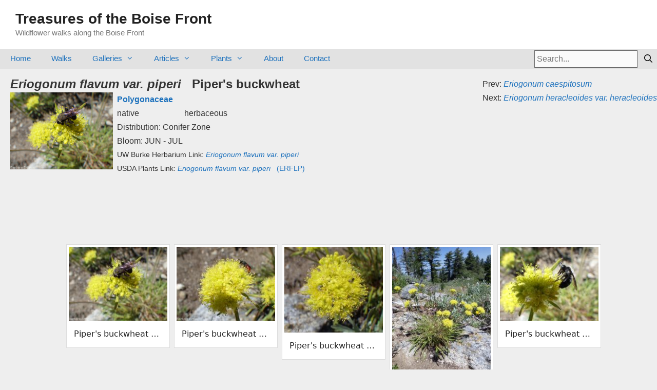

--- FILE ---
content_type: text/html; charset=utf-8
request_url: https://www.google.com/recaptcha/api2/anchor?ar=1&k=6LfZX7QZAAAAAAFSjT4XE-rJX1B3jXoF-_r7Axbi&co=aHR0cHM6Ly9ib2lzZWZyb250bmF0dXJlLmNvbTo0NDM.&hl=en&v=PoyoqOPhxBO7pBk68S4YbpHZ&size=invisible&anchor-ms=20000&execute-ms=30000&cb=fg28v84pci40
body_size: 49161
content:
<!DOCTYPE HTML><html dir="ltr" lang="en"><head><meta http-equiv="Content-Type" content="text/html; charset=UTF-8">
<meta http-equiv="X-UA-Compatible" content="IE=edge">
<title>reCAPTCHA</title>
<style type="text/css">
/* cyrillic-ext */
@font-face {
  font-family: 'Roboto';
  font-style: normal;
  font-weight: 400;
  font-stretch: 100%;
  src: url(//fonts.gstatic.com/s/roboto/v48/KFO7CnqEu92Fr1ME7kSn66aGLdTylUAMa3GUBHMdazTgWw.woff2) format('woff2');
  unicode-range: U+0460-052F, U+1C80-1C8A, U+20B4, U+2DE0-2DFF, U+A640-A69F, U+FE2E-FE2F;
}
/* cyrillic */
@font-face {
  font-family: 'Roboto';
  font-style: normal;
  font-weight: 400;
  font-stretch: 100%;
  src: url(//fonts.gstatic.com/s/roboto/v48/KFO7CnqEu92Fr1ME7kSn66aGLdTylUAMa3iUBHMdazTgWw.woff2) format('woff2');
  unicode-range: U+0301, U+0400-045F, U+0490-0491, U+04B0-04B1, U+2116;
}
/* greek-ext */
@font-face {
  font-family: 'Roboto';
  font-style: normal;
  font-weight: 400;
  font-stretch: 100%;
  src: url(//fonts.gstatic.com/s/roboto/v48/KFO7CnqEu92Fr1ME7kSn66aGLdTylUAMa3CUBHMdazTgWw.woff2) format('woff2');
  unicode-range: U+1F00-1FFF;
}
/* greek */
@font-face {
  font-family: 'Roboto';
  font-style: normal;
  font-weight: 400;
  font-stretch: 100%;
  src: url(//fonts.gstatic.com/s/roboto/v48/KFO7CnqEu92Fr1ME7kSn66aGLdTylUAMa3-UBHMdazTgWw.woff2) format('woff2');
  unicode-range: U+0370-0377, U+037A-037F, U+0384-038A, U+038C, U+038E-03A1, U+03A3-03FF;
}
/* math */
@font-face {
  font-family: 'Roboto';
  font-style: normal;
  font-weight: 400;
  font-stretch: 100%;
  src: url(//fonts.gstatic.com/s/roboto/v48/KFO7CnqEu92Fr1ME7kSn66aGLdTylUAMawCUBHMdazTgWw.woff2) format('woff2');
  unicode-range: U+0302-0303, U+0305, U+0307-0308, U+0310, U+0312, U+0315, U+031A, U+0326-0327, U+032C, U+032F-0330, U+0332-0333, U+0338, U+033A, U+0346, U+034D, U+0391-03A1, U+03A3-03A9, U+03B1-03C9, U+03D1, U+03D5-03D6, U+03F0-03F1, U+03F4-03F5, U+2016-2017, U+2034-2038, U+203C, U+2040, U+2043, U+2047, U+2050, U+2057, U+205F, U+2070-2071, U+2074-208E, U+2090-209C, U+20D0-20DC, U+20E1, U+20E5-20EF, U+2100-2112, U+2114-2115, U+2117-2121, U+2123-214F, U+2190, U+2192, U+2194-21AE, U+21B0-21E5, U+21F1-21F2, U+21F4-2211, U+2213-2214, U+2216-22FF, U+2308-230B, U+2310, U+2319, U+231C-2321, U+2336-237A, U+237C, U+2395, U+239B-23B7, U+23D0, U+23DC-23E1, U+2474-2475, U+25AF, U+25B3, U+25B7, U+25BD, U+25C1, U+25CA, U+25CC, U+25FB, U+266D-266F, U+27C0-27FF, U+2900-2AFF, U+2B0E-2B11, U+2B30-2B4C, U+2BFE, U+3030, U+FF5B, U+FF5D, U+1D400-1D7FF, U+1EE00-1EEFF;
}
/* symbols */
@font-face {
  font-family: 'Roboto';
  font-style: normal;
  font-weight: 400;
  font-stretch: 100%;
  src: url(//fonts.gstatic.com/s/roboto/v48/KFO7CnqEu92Fr1ME7kSn66aGLdTylUAMaxKUBHMdazTgWw.woff2) format('woff2');
  unicode-range: U+0001-000C, U+000E-001F, U+007F-009F, U+20DD-20E0, U+20E2-20E4, U+2150-218F, U+2190, U+2192, U+2194-2199, U+21AF, U+21E6-21F0, U+21F3, U+2218-2219, U+2299, U+22C4-22C6, U+2300-243F, U+2440-244A, U+2460-24FF, U+25A0-27BF, U+2800-28FF, U+2921-2922, U+2981, U+29BF, U+29EB, U+2B00-2BFF, U+4DC0-4DFF, U+FFF9-FFFB, U+10140-1018E, U+10190-1019C, U+101A0, U+101D0-101FD, U+102E0-102FB, U+10E60-10E7E, U+1D2C0-1D2D3, U+1D2E0-1D37F, U+1F000-1F0FF, U+1F100-1F1AD, U+1F1E6-1F1FF, U+1F30D-1F30F, U+1F315, U+1F31C, U+1F31E, U+1F320-1F32C, U+1F336, U+1F378, U+1F37D, U+1F382, U+1F393-1F39F, U+1F3A7-1F3A8, U+1F3AC-1F3AF, U+1F3C2, U+1F3C4-1F3C6, U+1F3CA-1F3CE, U+1F3D4-1F3E0, U+1F3ED, U+1F3F1-1F3F3, U+1F3F5-1F3F7, U+1F408, U+1F415, U+1F41F, U+1F426, U+1F43F, U+1F441-1F442, U+1F444, U+1F446-1F449, U+1F44C-1F44E, U+1F453, U+1F46A, U+1F47D, U+1F4A3, U+1F4B0, U+1F4B3, U+1F4B9, U+1F4BB, U+1F4BF, U+1F4C8-1F4CB, U+1F4D6, U+1F4DA, U+1F4DF, U+1F4E3-1F4E6, U+1F4EA-1F4ED, U+1F4F7, U+1F4F9-1F4FB, U+1F4FD-1F4FE, U+1F503, U+1F507-1F50B, U+1F50D, U+1F512-1F513, U+1F53E-1F54A, U+1F54F-1F5FA, U+1F610, U+1F650-1F67F, U+1F687, U+1F68D, U+1F691, U+1F694, U+1F698, U+1F6AD, U+1F6B2, U+1F6B9-1F6BA, U+1F6BC, U+1F6C6-1F6CF, U+1F6D3-1F6D7, U+1F6E0-1F6EA, U+1F6F0-1F6F3, U+1F6F7-1F6FC, U+1F700-1F7FF, U+1F800-1F80B, U+1F810-1F847, U+1F850-1F859, U+1F860-1F887, U+1F890-1F8AD, U+1F8B0-1F8BB, U+1F8C0-1F8C1, U+1F900-1F90B, U+1F93B, U+1F946, U+1F984, U+1F996, U+1F9E9, U+1FA00-1FA6F, U+1FA70-1FA7C, U+1FA80-1FA89, U+1FA8F-1FAC6, U+1FACE-1FADC, U+1FADF-1FAE9, U+1FAF0-1FAF8, U+1FB00-1FBFF;
}
/* vietnamese */
@font-face {
  font-family: 'Roboto';
  font-style: normal;
  font-weight: 400;
  font-stretch: 100%;
  src: url(//fonts.gstatic.com/s/roboto/v48/KFO7CnqEu92Fr1ME7kSn66aGLdTylUAMa3OUBHMdazTgWw.woff2) format('woff2');
  unicode-range: U+0102-0103, U+0110-0111, U+0128-0129, U+0168-0169, U+01A0-01A1, U+01AF-01B0, U+0300-0301, U+0303-0304, U+0308-0309, U+0323, U+0329, U+1EA0-1EF9, U+20AB;
}
/* latin-ext */
@font-face {
  font-family: 'Roboto';
  font-style: normal;
  font-weight: 400;
  font-stretch: 100%;
  src: url(//fonts.gstatic.com/s/roboto/v48/KFO7CnqEu92Fr1ME7kSn66aGLdTylUAMa3KUBHMdazTgWw.woff2) format('woff2');
  unicode-range: U+0100-02BA, U+02BD-02C5, U+02C7-02CC, U+02CE-02D7, U+02DD-02FF, U+0304, U+0308, U+0329, U+1D00-1DBF, U+1E00-1E9F, U+1EF2-1EFF, U+2020, U+20A0-20AB, U+20AD-20C0, U+2113, U+2C60-2C7F, U+A720-A7FF;
}
/* latin */
@font-face {
  font-family: 'Roboto';
  font-style: normal;
  font-weight: 400;
  font-stretch: 100%;
  src: url(//fonts.gstatic.com/s/roboto/v48/KFO7CnqEu92Fr1ME7kSn66aGLdTylUAMa3yUBHMdazQ.woff2) format('woff2');
  unicode-range: U+0000-00FF, U+0131, U+0152-0153, U+02BB-02BC, U+02C6, U+02DA, U+02DC, U+0304, U+0308, U+0329, U+2000-206F, U+20AC, U+2122, U+2191, U+2193, U+2212, U+2215, U+FEFF, U+FFFD;
}
/* cyrillic-ext */
@font-face {
  font-family: 'Roboto';
  font-style: normal;
  font-weight: 500;
  font-stretch: 100%;
  src: url(//fonts.gstatic.com/s/roboto/v48/KFO7CnqEu92Fr1ME7kSn66aGLdTylUAMa3GUBHMdazTgWw.woff2) format('woff2');
  unicode-range: U+0460-052F, U+1C80-1C8A, U+20B4, U+2DE0-2DFF, U+A640-A69F, U+FE2E-FE2F;
}
/* cyrillic */
@font-face {
  font-family: 'Roboto';
  font-style: normal;
  font-weight: 500;
  font-stretch: 100%;
  src: url(//fonts.gstatic.com/s/roboto/v48/KFO7CnqEu92Fr1ME7kSn66aGLdTylUAMa3iUBHMdazTgWw.woff2) format('woff2');
  unicode-range: U+0301, U+0400-045F, U+0490-0491, U+04B0-04B1, U+2116;
}
/* greek-ext */
@font-face {
  font-family: 'Roboto';
  font-style: normal;
  font-weight: 500;
  font-stretch: 100%;
  src: url(//fonts.gstatic.com/s/roboto/v48/KFO7CnqEu92Fr1ME7kSn66aGLdTylUAMa3CUBHMdazTgWw.woff2) format('woff2');
  unicode-range: U+1F00-1FFF;
}
/* greek */
@font-face {
  font-family: 'Roboto';
  font-style: normal;
  font-weight: 500;
  font-stretch: 100%;
  src: url(//fonts.gstatic.com/s/roboto/v48/KFO7CnqEu92Fr1ME7kSn66aGLdTylUAMa3-UBHMdazTgWw.woff2) format('woff2');
  unicode-range: U+0370-0377, U+037A-037F, U+0384-038A, U+038C, U+038E-03A1, U+03A3-03FF;
}
/* math */
@font-face {
  font-family: 'Roboto';
  font-style: normal;
  font-weight: 500;
  font-stretch: 100%;
  src: url(//fonts.gstatic.com/s/roboto/v48/KFO7CnqEu92Fr1ME7kSn66aGLdTylUAMawCUBHMdazTgWw.woff2) format('woff2');
  unicode-range: U+0302-0303, U+0305, U+0307-0308, U+0310, U+0312, U+0315, U+031A, U+0326-0327, U+032C, U+032F-0330, U+0332-0333, U+0338, U+033A, U+0346, U+034D, U+0391-03A1, U+03A3-03A9, U+03B1-03C9, U+03D1, U+03D5-03D6, U+03F0-03F1, U+03F4-03F5, U+2016-2017, U+2034-2038, U+203C, U+2040, U+2043, U+2047, U+2050, U+2057, U+205F, U+2070-2071, U+2074-208E, U+2090-209C, U+20D0-20DC, U+20E1, U+20E5-20EF, U+2100-2112, U+2114-2115, U+2117-2121, U+2123-214F, U+2190, U+2192, U+2194-21AE, U+21B0-21E5, U+21F1-21F2, U+21F4-2211, U+2213-2214, U+2216-22FF, U+2308-230B, U+2310, U+2319, U+231C-2321, U+2336-237A, U+237C, U+2395, U+239B-23B7, U+23D0, U+23DC-23E1, U+2474-2475, U+25AF, U+25B3, U+25B7, U+25BD, U+25C1, U+25CA, U+25CC, U+25FB, U+266D-266F, U+27C0-27FF, U+2900-2AFF, U+2B0E-2B11, U+2B30-2B4C, U+2BFE, U+3030, U+FF5B, U+FF5D, U+1D400-1D7FF, U+1EE00-1EEFF;
}
/* symbols */
@font-face {
  font-family: 'Roboto';
  font-style: normal;
  font-weight: 500;
  font-stretch: 100%;
  src: url(//fonts.gstatic.com/s/roboto/v48/KFO7CnqEu92Fr1ME7kSn66aGLdTylUAMaxKUBHMdazTgWw.woff2) format('woff2');
  unicode-range: U+0001-000C, U+000E-001F, U+007F-009F, U+20DD-20E0, U+20E2-20E4, U+2150-218F, U+2190, U+2192, U+2194-2199, U+21AF, U+21E6-21F0, U+21F3, U+2218-2219, U+2299, U+22C4-22C6, U+2300-243F, U+2440-244A, U+2460-24FF, U+25A0-27BF, U+2800-28FF, U+2921-2922, U+2981, U+29BF, U+29EB, U+2B00-2BFF, U+4DC0-4DFF, U+FFF9-FFFB, U+10140-1018E, U+10190-1019C, U+101A0, U+101D0-101FD, U+102E0-102FB, U+10E60-10E7E, U+1D2C0-1D2D3, U+1D2E0-1D37F, U+1F000-1F0FF, U+1F100-1F1AD, U+1F1E6-1F1FF, U+1F30D-1F30F, U+1F315, U+1F31C, U+1F31E, U+1F320-1F32C, U+1F336, U+1F378, U+1F37D, U+1F382, U+1F393-1F39F, U+1F3A7-1F3A8, U+1F3AC-1F3AF, U+1F3C2, U+1F3C4-1F3C6, U+1F3CA-1F3CE, U+1F3D4-1F3E0, U+1F3ED, U+1F3F1-1F3F3, U+1F3F5-1F3F7, U+1F408, U+1F415, U+1F41F, U+1F426, U+1F43F, U+1F441-1F442, U+1F444, U+1F446-1F449, U+1F44C-1F44E, U+1F453, U+1F46A, U+1F47D, U+1F4A3, U+1F4B0, U+1F4B3, U+1F4B9, U+1F4BB, U+1F4BF, U+1F4C8-1F4CB, U+1F4D6, U+1F4DA, U+1F4DF, U+1F4E3-1F4E6, U+1F4EA-1F4ED, U+1F4F7, U+1F4F9-1F4FB, U+1F4FD-1F4FE, U+1F503, U+1F507-1F50B, U+1F50D, U+1F512-1F513, U+1F53E-1F54A, U+1F54F-1F5FA, U+1F610, U+1F650-1F67F, U+1F687, U+1F68D, U+1F691, U+1F694, U+1F698, U+1F6AD, U+1F6B2, U+1F6B9-1F6BA, U+1F6BC, U+1F6C6-1F6CF, U+1F6D3-1F6D7, U+1F6E0-1F6EA, U+1F6F0-1F6F3, U+1F6F7-1F6FC, U+1F700-1F7FF, U+1F800-1F80B, U+1F810-1F847, U+1F850-1F859, U+1F860-1F887, U+1F890-1F8AD, U+1F8B0-1F8BB, U+1F8C0-1F8C1, U+1F900-1F90B, U+1F93B, U+1F946, U+1F984, U+1F996, U+1F9E9, U+1FA00-1FA6F, U+1FA70-1FA7C, U+1FA80-1FA89, U+1FA8F-1FAC6, U+1FACE-1FADC, U+1FADF-1FAE9, U+1FAF0-1FAF8, U+1FB00-1FBFF;
}
/* vietnamese */
@font-face {
  font-family: 'Roboto';
  font-style: normal;
  font-weight: 500;
  font-stretch: 100%;
  src: url(//fonts.gstatic.com/s/roboto/v48/KFO7CnqEu92Fr1ME7kSn66aGLdTylUAMa3OUBHMdazTgWw.woff2) format('woff2');
  unicode-range: U+0102-0103, U+0110-0111, U+0128-0129, U+0168-0169, U+01A0-01A1, U+01AF-01B0, U+0300-0301, U+0303-0304, U+0308-0309, U+0323, U+0329, U+1EA0-1EF9, U+20AB;
}
/* latin-ext */
@font-face {
  font-family: 'Roboto';
  font-style: normal;
  font-weight: 500;
  font-stretch: 100%;
  src: url(//fonts.gstatic.com/s/roboto/v48/KFO7CnqEu92Fr1ME7kSn66aGLdTylUAMa3KUBHMdazTgWw.woff2) format('woff2');
  unicode-range: U+0100-02BA, U+02BD-02C5, U+02C7-02CC, U+02CE-02D7, U+02DD-02FF, U+0304, U+0308, U+0329, U+1D00-1DBF, U+1E00-1E9F, U+1EF2-1EFF, U+2020, U+20A0-20AB, U+20AD-20C0, U+2113, U+2C60-2C7F, U+A720-A7FF;
}
/* latin */
@font-face {
  font-family: 'Roboto';
  font-style: normal;
  font-weight: 500;
  font-stretch: 100%;
  src: url(//fonts.gstatic.com/s/roboto/v48/KFO7CnqEu92Fr1ME7kSn66aGLdTylUAMa3yUBHMdazQ.woff2) format('woff2');
  unicode-range: U+0000-00FF, U+0131, U+0152-0153, U+02BB-02BC, U+02C6, U+02DA, U+02DC, U+0304, U+0308, U+0329, U+2000-206F, U+20AC, U+2122, U+2191, U+2193, U+2212, U+2215, U+FEFF, U+FFFD;
}
/* cyrillic-ext */
@font-face {
  font-family: 'Roboto';
  font-style: normal;
  font-weight: 900;
  font-stretch: 100%;
  src: url(//fonts.gstatic.com/s/roboto/v48/KFO7CnqEu92Fr1ME7kSn66aGLdTylUAMa3GUBHMdazTgWw.woff2) format('woff2');
  unicode-range: U+0460-052F, U+1C80-1C8A, U+20B4, U+2DE0-2DFF, U+A640-A69F, U+FE2E-FE2F;
}
/* cyrillic */
@font-face {
  font-family: 'Roboto';
  font-style: normal;
  font-weight: 900;
  font-stretch: 100%;
  src: url(//fonts.gstatic.com/s/roboto/v48/KFO7CnqEu92Fr1ME7kSn66aGLdTylUAMa3iUBHMdazTgWw.woff2) format('woff2');
  unicode-range: U+0301, U+0400-045F, U+0490-0491, U+04B0-04B1, U+2116;
}
/* greek-ext */
@font-face {
  font-family: 'Roboto';
  font-style: normal;
  font-weight: 900;
  font-stretch: 100%;
  src: url(//fonts.gstatic.com/s/roboto/v48/KFO7CnqEu92Fr1ME7kSn66aGLdTylUAMa3CUBHMdazTgWw.woff2) format('woff2');
  unicode-range: U+1F00-1FFF;
}
/* greek */
@font-face {
  font-family: 'Roboto';
  font-style: normal;
  font-weight: 900;
  font-stretch: 100%;
  src: url(//fonts.gstatic.com/s/roboto/v48/KFO7CnqEu92Fr1ME7kSn66aGLdTylUAMa3-UBHMdazTgWw.woff2) format('woff2');
  unicode-range: U+0370-0377, U+037A-037F, U+0384-038A, U+038C, U+038E-03A1, U+03A3-03FF;
}
/* math */
@font-face {
  font-family: 'Roboto';
  font-style: normal;
  font-weight: 900;
  font-stretch: 100%;
  src: url(//fonts.gstatic.com/s/roboto/v48/KFO7CnqEu92Fr1ME7kSn66aGLdTylUAMawCUBHMdazTgWw.woff2) format('woff2');
  unicode-range: U+0302-0303, U+0305, U+0307-0308, U+0310, U+0312, U+0315, U+031A, U+0326-0327, U+032C, U+032F-0330, U+0332-0333, U+0338, U+033A, U+0346, U+034D, U+0391-03A1, U+03A3-03A9, U+03B1-03C9, U+03D1, U+03D5-03D6, U+03F0-03F1, U+03F4-03F5, U+2016-2017, U+2034-2038, U+203C, U+2040, U+2043, U+2047, U+2050, U+2057, U+205F, U+2070-2071, U+2074-208E, U+2090-209C, U+20D0-20DC, U+20E1, U+20E5-20EF, U+2100-2112, U+2114-2115, U+2117-2121, U+2123-214F, U+2190, U+2192, U+2194-21AE, U+21B0-21E5, U+21F1-21F2, U+21F4-2211, U+2213-2214, U+2216-22FF, U+2308-230B, U+2310, U+2319, U+231C-2321, U+2336-237A, U+237C, U+2395, U+239B-23B7, U+23D0, U+23DC-23E1, U+2474-2475, U+25AF, U+25B3, U+25B7, U+25BD, U+25C1, U+25CA, U+25CC, U+25FB, U+266D-266F, U+27C0-27FF, U+2900-2AFF, U+2B0E-2B11, U+2B30-2B4C, U+2BFE, U+3030, U+FF5B, U+FF5D, U+1D400-1D7FF, U+1EE00-1EEFF;
}
/* symbols */
@font-face {
  font-family: 'Roboto';
  font-style: normal;
  font-weight: 900;
  font-stretch: 100%;
  src: url(//fonts.gstatic.com/s/roboto/v48/KFO7CnqEu92Fr1ME7kSn66aGLdTylUAMaxKUBHMdazTgWw.woff2) format('woff2');
  unicode-range: U+0001-000C, U+000E-001F, U+007F-009F, U+20DD-20E0, U+20E2-20E4, U+2150-218F, U+2190, U+2192, U+2194-2199, U+21AF, U+21E6-21F0, U+21F3, U+2218-2219, U+2299, U+22C4-22C6, U+2300-243F, U+2440-244A, U+2460-24FF, U+25A0-27BF, U+2800-28FF, U+2921-2922, U+2981, U+29BF, U+29EB, U+2B00-2BFF, U+4DC0-4DFF, U+FFF9-FFFB, U+10140-1018E, U+10190-1019C, U+101A0, U+101D0-101FD, U+102E0-102FB, U+10E60-10E7E, U+1D2C0-1D2D3, U+1D2E0-1D37F, U+1F000-1F0FF, U+1F100-1F1AD, U+1F1E6-1F1FF, U+1F30D-1F30F, U+1F315, U+1F31C, U+1F31E, U+1F320-1F32C, U+1F336, U+1F378, U+1F37D, U+1F382, U+1F393-1F39F, U+1F3A7-1F3A8, U+1F3AC-1F3AF, U+1F3C2, U+1F3C4-1F3C6, U+1F3CA-1F3CE, U+1F3D4-1F3E0, U+1F3ED, U+1F3F1-1F3F3, U+1F3F5-1F3F7, U+1F408, U+1F415, U+1F41F, U+1F426, U+1F43F, U+1F441-1F442, U+1F444, U+1F446-1F449, U+1F44C-1F44E, U+1F453, U+1F46A, U+1F47D, U+1F4A3, U+1F4B0, U+1F4B3, U+1F4B9, U+1F4BB, U+1F4BF, U+1F4C8-1F4CB, U+1F4D6, U+1F4DA, U+1F4DF, U+1F4E3-1F4E6, U+1F4EA-1F4ED, U+1F4F7, U+1F4F9-1F4FB, U+1F4FD-1F4FE, U+1F503, U+1F507-1F50B, U+1F50D, U+1F512-1F513, U+1F53E-1F54A, U+1F54F-1F5FA, U+1F610, U+1F650-1F67F, U+1F687, U+1F68D, U+1F691, U+1F694, U+1F698, U+1F6AD, U+1F6B2, U+1F6B9-1F6BA, U+1F6BC, U+1F6C6-1F6CF, U+1F6D3-1F6D7, U+1F6E0-1F6EA, U+1F6F0-1F6F3, U+1F6F7-1F6FC, U+1F700-1F7FF, U+1F800-1F80B, U+1F810-1F847, U+1F850-1F859, U+1F860-1F887, U+1F890-1F8AD, U+1F8B0-1F8BB, U+1F8C0-1F8C1, U+1F900-1F90B, U+1F93B, U+1F946, U+1F984, U+1F996, U+1F9E9, U+1FA00-1FA6F, U+1FA70-1FA7C, U+1FA80-1FA89, U+1FA8F-1FAC6, U+1FACE-1FADC, U+1FADF-1FAE9, U+1FAF0-1FAF8, U+1FB00-1FBFF;
}
/* vietnamese */
@font-face {
  font-family: 'Roboto';
  font-style: normal;
  font-weight: 900;
  font-stretch: 100%;
  src: url(//fonts.gstatic.com/s/roboto/v48/KFO7CnqEu92Fr1ME7kSn66aGLdTylUAMa3OUBHMdazTgWw.woff2) format('woff2');
  unicode-range: U+0102-0103, U+0110-0111, U+0128-0129, U+0168-0169, U+01A0-01A1, U+01AF-01B0, U+0300-0301, U+0303-0304, U+0308-0309, U+0323, U+0329, U+1EA0-1EF9, U+20AB;
}
/* latin-ext */
@font-face {
  font-family: 'Roboto';
  font-style: normal;
  font-weight: 900;
  font-stretch: 100%;
  src: url(//fonts.gstatic.com/s/roboto/v48/KFO7CnqEu92Fr1ME7kSn66aGLdTylUAMa3KUBHMdazTgWw.woff2) format('woff2');
  unicode-range: U+0100-02BA, U+02BD-02C5, U+02C7-02CC, U+02CE-02D7, U+02DD-02FF, U+0304, U+0308, U+0329, U+1D00-1DBF, U+1E00-1E9F, U+1EF2-1EFF, U+2020, U+20A0-20AB, U+20AD-20C0, U+2113, U+2C60-2C7F, U+A720-A7FF;
}
/* latin */
@font-face {
  font-family: 'Roboto';
  font-style: normal;
  font-weight: 900;
  font-stretch: 100%;
  src: url(//fonts.gstatic.com/s/roboto/v48/KFO7CnqEu92Fr1ME7kSn66aGLdTylUAMa3yUBHMdazQ.woff2) format('woff2');
  unicode-range: U+0000-00FF, U+0131, U+0152-0153, U+02BB-02BC, U+02C6, U+02DA, U+02DC, U+0304, U+0308, U+0329, U+2000-206F, U+20AC, U+2122, U+2191, U+2193, U+2212, U+2215, U+FEFF, U+FFFD;
}

</style>
<link rel="stylesheet" type="text/css" href="https://www.gstatic.com/recaptcha/releases/PoyoqOPhxBO7pBk68S4YbpHZ/styles__ltr.css">
<script nonce="1cpCzJQGslTNSMtbCge5tg" type="text/javascript">window['__recaptcha_api'] = 'https://www.google.com/recaptcha/api2/';</script>
<script type="text/javascript" src="https://www.gstatic.com/recaptcha/releases/PoyoqOPhxBO7pBk68S4YbpHZ/recaptcha__en.js" nonce="1cpCzJQGslTNSMtbCge5tg">
      
    </script></head>
<body><div id="rc-anchor-alert" class="rc-anchor-alert"></div>
<input type="hidden" id="recaptcha-token" value="[base64]">
<script type="text/javascript" nonce="1cpCzJQGslTNSMtbCge5tg">
      recaptcha.anchor.Main.init("[\x22ainput\x22,[\x22bgdata\x22,\x22\x22,\[base64]/[base64]/[base64]/ZyhXLGgpOnEoW04sMjEsbF0sVywwKSxoKSxmYWxzZSxmYWxzZSl9Y2F0Y2goayl7RygzNTgsVyk/[base64]/[base64]/[base64]/[base64]/[base64]/[base64]/[base64]/bmV3IEJbT10oRFswXSk6dz09Mj9uZXcgQltPXShEWzBdLERbMV0pOnc9PTM/bmV3IEJbT10oRFswXSxEWzFdLERbMl0pOnc9PTQ/[base64]/[base64]/[base64]/[base64]/[base64]\\u003d\x22,\[base64]\\u003d\x22,\[base64]/w7tcw4pKOCITw4zDiMKcYcOAXMKWwqhpwrnDl3HDksKuAibDpwzCp8OUw6VhGyrDg0N8wp4Rw6UANFzDosOIw5h/InzCnsK/QBbDnFwYwoHCkCLCp3XDjgsowpvDgwvDrCBXEGhIw6bCjC/CksK5aQNWaMOVDWjCt8O/w6XDlxzCncKmZnlPw6J5wqNLXRnCjjHDncOow647w6bCqQHDgAhcwpfDgwlgBHgwwrcFworDoMOnw4M2w5dkW8OMelwyPQJSeGnCu8KIw4APwoIDw6TDhsOnCsKAb8KeOXXCu2HDosOPfw0yA3xew5l+BW7DrsKmQ8K/[base64]/Cu0rDhMOXwqRKBcKvHGbCtCfDtcO7w5jDmsKjZyfCh8K+BT3CrlMzRMOAwpPDicKRw5o2A1dbVk3CtsKMw5U4QsOzKmnDtsKrSnjCscO5w49mVsKJPsKsY8KOB8KBwrRPwr3CkB4Lwp5Rw6vDkR1uwrzCvmkNwrrDokFqFsOfwpBqw6HDnnHCjF8fwovCicO/[base64]/Cs8K7w73DmsO+WcOIPsOLwp5Bw5wmbQrDhMKtwo3ChhEUYXjCl8O2TcKkw4Vvwr/[base64]/CsyFPw4nCh3xnwoURPEbCtmdSw6zCocKfw5x9OXjCkkjDg8KmLcKCwobDukwHI8K2wpnDpMKDPGp1wrjChsO8S8OnwqTDkQjDoF0KZsO+w7/CjMOkI8KWwrN+w7MpI2nCgsK7OTNMHUDCq1zDusOQw7/Cr8OYw47DqMODa8KdwoTDljnDuiTDmXIswoHDh8KYaMOrJcKrG24twptvwq8MThPDuhJewp/CggLCokNuwpvCkyTDhHBiw4zDmmEow7gZw5rDsxDCkgwSw5rCu1JUJkZFSQ3DoxcdOMOcD0XCucOob8ODwpx0T8Kqw5XCksKaw5zCrCPCtkB1FxQsB09ww7jDqzNvRw/CuCkFwq7CnsK4w5FcJcOXwqHCpW0HOMKeJi/CnCbCk2oiwprCscK8ChB8woPDhgXCiMOlC8OAw7E/woMxw64IasO5OMKMw7TDvsKdCxhkwonDtMK/[base64]/CmTLCkxrCkELCjHzClRV6Q8OEDgQRJ8K/w73DhDERwrDChgzCscOUDcK/GQbDn8Opw6rCqnjCkzw/w7TCsy8TQWtzwqVaMMOcHcKlw4bCoHvCn0jCt8KPcMKeRRsUaDARwqXDgcKZw7HDp2V9Rk7Dux8hBsOhKg5zJRjDlR3DvyEJw7QHwoQ2OMK8wodvwo8gw6p4esOlDmwpCB7CoQ3CjTUqaj85XhTDlMK0w4sVwpDDicORw7B/[base64]/[base64]/UWgWYcKfGELClThVwr4pwo3DjsOKX8KwEMOBwo9Bw57Cv8K9TMKIXMKCXMKPDGgcwqrCv8KyIy3Cr2HDicKjYXIoWhQ2Ly/Cg8OjOMOrw4VyIMKiw5xoEX7CmgXCp37DhVTDqcOrXjHDsMOYOcKvw44mWcKIGB3DssKobiEzeMKqExZCw7JpYMKmdwjDrsOUwqnDhQVJAsOMACtkw71Jw5vDlsKFEcK+B8KIwrtSwq3Ck8Kdw6HCpSIAK8Omw7lhwrfDlwIaw5/CjGHCrMK7wq5nwonDm1LDoDBZw7NcdcKHw5fCpGbDlMKLwpTDucOgw7QKDcOawqIXLsKRdsKEY8KMwqPDlSxJw6xWVUIrDX0qTivCg8KGLwHDp8OzZ8Oqw5/[base64]/CuGPDvMOrXmhuw6Z8W0diw6bDmcOCw6IlwpEpw7hAw6TDmSMRUQ/[base64]/Cu8OQeU8Kw5HDuMKTwpTDscK/wr7DuMOSeQHCvTwTCMKIw4nDv0YMwpJEaGzCmxZrw6LCscKXZAvCrsO9Z8Obw4HDtBcSFsO7wr/CvTxXNsONw4Iyw4pUw4rDngrDqyQ6EMOfw64Bw6A+wrctbsOxVQDDmcKzw6ooTsKzYsKxIUbDqcK0JQc4w4pnw5PCgMK8cwDCuMKQS8OLZsKHbcKqT8KFJ8KcwovCuVUEwo1gfcKrLsK/w7ACw4pSJcKgGMO/K8Ksc8Kcw4d6fmPCugPDkcOGwqfDqcK0bMKmw7vDs8Ktw5VREsKRIMOLw4Y5wppRw45Twqd4wqvDgsO8w4fDn2tGXsK9C8K7w5wIwq7CoMKjw441RDt5w4jCv15VJS7CgmkqTMKdw6kRwpDCiVBfwrjDpCfDtcKOwpTDhsOVw7/[base64]/DlsOnwoMHwrQhKsOYw704TcK8w7DCt8Kxwq3CtV/[base64]/wqtXw4dEwojDhUoKw4HCmsK5w6BAZsKRWcOmwqc8wqDCpgfDg8O9w6XDp8KDwrAqYMOgw4Zdc8Ofw7XCgMKKwp5zTcK8wrBTwprCtSvCv8KQwpBUPMKEWiVGwr/[base64]/w6jDvsOpZ8KDXErDpjPCr8KPNMO2I8K4w5YPw43CnwM/FMKfw7E/[base64]/CrWnCisOgQWbCrcOkw5PChR11wotwwovCuzDDq8Oxwq1aw78GBV3DiAPCkcOEw6MYw6nCscK/wozCs8K8GQA9wrjDhiVsJDbCnMKzFMOwGcKuwrpeXcK5JcKwwoALM3VSHhhOwovDrGXCnnkCFcOcMmzDicKTGUDCtMKwbcOtw44lO33CihpeXRTDpk5GwqV+w4DDoUJIw6ACKsKtfnQrOcOrw5IQwqheYjl2KsOJw4ArfsK7VsKfW8OVO3/CgsO8wrJ8w4jCj8KCw6TDj8O6YhjDtcKPEsOFKMKDI33DvyLDr8ORw7jCssOww7Z5wofDuMOXwrzCs8K8R15FSsOpwqNQwpbCsnBFJULDv1RUesOsw4HCq8KFw7gZB8KuFsOhM8Kew6rCoS52A8Okw7HDs1/DocOtQQMvwrjDtxshAMOfTUPCtsK7w5o7wpR7w4XDhwdLw6XDvsOnw7zDhENEwqrDo8O4K01EwqLCnsKaV8KawpQKek9jw4c3wr/DjSkowqLCrBZ0XBLDtAHChwjChcKlPcOxw50YLjvCrTfDqBrCoDXCvFl8woQUwr1zw7PCpQzDsGTCm8OUfVDCp1XDq8KeCsOfPjtHSHnDu0htwoPCtsK7wrnCmMK/[base64]/GBnDgTbDg8K2wotmwpUUZD/[base64]/DvRxUUMOnw4vDk8OIw6/DisO4aMOiwp3DicOUw5DCogxhKsKlZRXClsO0w7gTwr/[base64]/c8KhMQsfDV1Sw7DDssK3Y3TDviomZTbCv1MmWcOmJcKyw4wueWB3w4Ipw5LCgnjCjsKzwqlcTELDh8OGfHXChg8Ew4ZrVhBnDThxwq7DmsOBw5vCjMOJwrjDiQrDh1R0JMKnw4A0Q8OMA2vCnjhqw4fDqMKBwqDDg8OOw7bDlT/[base64]/wrczwqTClzrCisO9NMOLwq7DkcK2cETDuRfDjMObwrcnQggCwoYOwp9zw5XCkWfDmRcFH8OudiYKwovCggDCn8OzM8K8DMOwOsKdw5bCiMKJw49pFz9Iw43DrcOow5/DkMKjw7MlYcKVT8Omw79+woXDvnzCvsK9wp/CgV/[base64]/wqE6HcKnaUsIVMKTwrl8w7XCsAfDpcKmwql5GUw6wppkbTcVw6pzQcOeGkHDqsKBR2bClsK/P8KRFArColDCgMOTw4PCoMKTIAtzw7d/wpsxI1VsIMOOD8KTwrbCmsO/O2bDtMKQwrpcwqkfw7B3wqXCv8K6ZsOzw6TDj2jDgHLCp8KdJcK8JgsVw7PDocKxwqPCoy5Jw77CjcKcw6woNcOvQcO1JMOEXgFuT8Oaw4TCllMhYcOBCkM1WDzCgkbDtcKPNFtrw7/DjCBgw7hIOzDCuQB6wpPCpybCiEkyThhWw6jCsWEncMOOwpBXwo/Dv3pcw6XCiyVYUcOgRsK7MsO2LMO9Z1PDrS5Jw67CmjTDhCxoRcOMw6wJwpDDusOPcsO6PlfDr8OEb8KnUMKKwr/[base64]/Ci3rDrXfCqT/CpnTDoMOXTsOLwonCiMOww6fDtMKAw7DDnlw6dsK6JmnCrQg7wonDrz8Tw6I/NVbDpUjDgWzDtsKefcKdL8KZVcKlSwptMFgdwo9QTMK2w47CoiAOw5YNw4zDn8OOZ8KVw4R0wq/DnRXDhS8eDCXDjEjCqgNlw7d8wrZJSn/Cm8OKw7vCjMOQw6MOw7LCv8O+w6Bdw7MsXcOlD8OSBsK4LsOWw5zCpMOUw7fCkMKXBGIYLzZiwpDCscKPG1fDlkV5CMKnC8Kiw53ChcK2MMOtVsK2wo7DtMO8woDDlsOFPxRgw6ZNwr04NsOXHsObYsOLw4BwHsK2HW/ChF3DuMKAwrIJdXjCij3DpsOHeMOsbcOWKMOQw7tlCMKTbxMKVXTDh2XDmcKww7J/[base64]/CmxvClmkJw5fDpMKaw6B/dcKbw5XCoXVhw7nDvMKuwrUJw5HChF9yPsOjdiPDm8KlDMOUwrgaw6suJlXDisKoAAXCgk9JwpYwYcO1woXCpCbDicKLwqdUw6HDlyM2w5sJwq/DolXDogPDusKJw4vCviDDtMKFwqzCg8Ogwrwww4HDrQtPXWhqwq8Vf8O7VMOkEMOBwoAmVj/DtSDDkB3CrMOWLFHCscOnwr3DtihFw7vCrcKzRSDCoF8RWsKJaBjDl2UXAQtvJcO7fRs4XlPDmkfDs0/[base64]/CpsOmw60KYWfCnMK2c8KmEzDDkBTCiEHCt8KnTj/DnAHDsVTDqsK6w5fDjENFJEwSSzU9I8KxScKww7rCknbDgRULw5vCn0RIJwfDqQTDjsOEwpXCm2sHUcOgwq8Xw55twrjDqMKEw5wzfsOBJQYBwoBZw6/[base64]/DrsKbwrFmXUd3woDDohvCowYzw6XDlTHDuTRfw4HDnA3Clmk8w4TCpRPDoMOxK8KuacK5wrbDjB7Ct8OQYsO2T21pwpbDvXHCpMKUwpXChcKhY8OLw5LDuWdIT8K9w6LDu8KBdsOqw7TCtMOcFMKOwrlYw7dJbio7UMOfFMKfwrd0wqYqwrE7bGROJXvCmh/DvMKJwpEyw60Vwp/[base64]/[base64]/DgsOAwoXCqsKfw6PDqhfCq0jDkcK4SsKww6/ChsKKJMK+w6rCnC12wqpGOcKvwoxTwotvw5fCocKxDsK0wrpTwpQHZjjDrsOywpDDsR8BwrLDvMK1CsOmw5Y9wonDuHnDuMK3w7rCjMK/NjrDpCHDksOfw44+wqvDoMKHwqhXw7hpUiLCum3CvwTCpMKSMMOyw7QpMkvDjcKDwoUKKy/DkcOXw77Dhn3CtcO7w7TDusOOeUh9esKUKTbDqsKYw6RbbcKtw7Zaw6tBw7/[base64]/Cm8OlFMOTwqXDsn4TwpXCiMO3w4FBFxNnwqDDvcK5USpIbk3DlMOnwr7Dg0t/HsKXwpPDhsO9w7LCgcKyMyDDl1nDs8OROMOqw6dKXWAISELDimp/wrPDlVc6UMOVwo/Cm8O+Wj0FwrQrw5zDsGDDozQewo0sGMOmCx9nwpPDh17Cjy1/fHnChg1hScK0aMOUwp/[base64]/wpHDhcONwoAQR37Ctn/DmxkNwrwiw5LCisKoZWzDscOLYU3CmsO7SsKnVQ3CkwJpw7dywr7CvhgBFMOaEhQ2w58pbMKHwp3DoGjCvGTDigvCqsOPwqfDjcK4fcOxbloPwoVtJWlbXMKge1nChcOYA8Opw4tCAg3Dg2IuQQ/[base64]/w6gjw7vCk3XDp2jCoh/CtMK3FsOVX09Uw5LDlSfDmkoPVEnCkirDtcOswqbDpsOGQmRSwpnDh8KzTBPCusO9w5F7w4xNQ8KLBMO+HMKiwqB+QMOGw7JawpvDrB5JABg3CMO9w6NlNMOzWRR5FUUrSsKpUsO9wrYaw40NwqVuVMKiG8K1P8OXdU/CkCNdw4BZw5TCscKYUhRNb8K+wq44CVDDqXTDuXfDnhZ7AX/[base64]/VMKmw5wKw4PDgsKZKsOGw5TCiRvChifDoTcXwo43O8OBwobDlcK0w6/DmjbDtiAHPcKnbhVewpXCs8KxZcOiw6d2w79vw5XDln3CvsO/KsO6bXJgwoNAw4M4aXAtwrxlwqbCkxkuw7NXfcORwoXDoMO5wpU1VsOgTwVQwoA2asO1w4zDjSDDjkgLCC1pwpAkwrPDqMKFw47Cs8KQw77DtMKWccOowrDDmG0dIMKwE8K/wp9cw4TDusOEUmvDs8OjHE/CssO5fMO2FwZxwr/CiRzDiF/DnsKnw5nDv8KXUHJVDsOtw7pkaUZYwq3CtGZOR8KHwp/CocKiA3vDjjx6TCzCnQbDpMKawo/CsgjCkcKAw7LCq3TCgCbCsEMGacORPkAWHkXDvAFbenEBw6rDpcOpU1IuVGTCtMOWwpx0XDwTBTfCuMOYw57Do8Khw5TDsy3DksOgw6/[base64]/wqPCmcONw4J3RlDDisO1wqnDk03DgsKCfcKhw4rCil3CuB3Ci8Ocw5rDsiJUPsKoID7CsBrDs8Ouw7fCvhUaSkvClUzDtMOMIMKPw4jDjQnCo2zCmi57w7LCtMKaEEbDnz4cSUjDhMKjeMKVD1HDgQnDj8KKf8KwGMKLw5rDlwYYw4DDr8KnCCo7w4TDjA/Du2wOwqJIwrHDoGBzOiDCmxXCnyQeOXjDmSnDoUjDsgfDnA4EN1pYI2bDrQYgM3cgwrlqVMOdRnkvQ0/[base64]/CoMKqw5zDgVh1w5nCsTwxdyfCmsKpwoUIHF8oFlPCikXCmH9jwoJcw6jCjE18wr3DsBbDsEbDlcOgJiLCpkTDmzlifz/[base64]/wqMgw7/Dn8OPA8K6wqLCisOfchMOw5XCi2DCugPCv2nCkUjCq3nCoXUdeUFGwo5jwpzDlxE5w7zCmcKrwrjDs8OWw6QuwrgJR8O+wr5XdFYRw6chZsOtwoM/w4xFPyM7w5g/[base64]/w6PCgsKcw7XDkMKNRj/CgF1qwonCscOIw49OUgfCmBR3w6RSwrvDkgY4DcOEHwLDhcKywoZgKzdbQ8KowroIw7rCiMOTwpwZwpHDgCk7w6FDN8O2Q8OfwpVRwrfChMKpwq7CqUJADQzDoFFTMcO6w7vDpUUGKMOnS8KDwq3CnkdhCAvDhMKRBybCjRwPNsOew6HDh8KbKWHCv2bChcO5DMKuCD/Dm8KYKMOPwofDlCJkwojCusO8RMKGRMOzwoDCpXd0XSTCiyPCjBJpwrlZw5TCusO3WsKMZ8K5woZLO0tYwq/CsMK9w6fCv8O9wqcdMhteJcOLNMKywphAfwYjwq5mw6bDg8OMw5MswrjDlg8kwrzCpl4Lw6XDksOlJXbDu8Oewp0Qw7/[base64]/DlSYBUlxew5HDkkd7VsKuaMKwCBvCoMKWw5bDqg/[base64]/MkPCuDnCiVfCrS19wosrwoR0wr/CjmAgwqbCpGALw7vDoSTDk0jCgxLDjMKdw4Vow4vDncKIGUnChynDlF1BVifDgsOpwp7ChsOSIcKew6k/wpDDrS4Jw7zDp0lFYsK5w6PCgsKPR8K/wpw8wqrDqMONfsKHwpvCpDnCu8OrH38dOFBRwpjCiz7Cj8Kxw6J1w43CksO9wqLCusKyw5M0BiMYwrARwqQ3JAwVZ8KCMUnCgTUOUMO7woxTw7Jxw4HCnlvCu8KSDQLDr8KjwoZOw50GOMOqwp/Cn3BfG8KywpcYd2HCq1Urw6PDmi7DvsKCBsKROsKfGcOGw4s3woLCusKzDsO7wqfCicOjCFA2wp4fwoPDicKFa8O0wqlJworDgsKSwpkDXlPCsMKEfMOvLsOaQltxw4NqTVMzwpHDicKFwrs6XsKmMsKJM8KFw7rCpEfCmwMkw5rDt8Oyw5PDkTbCgXRcw7YpRX/[base64]/DuTHClBbCtGnCgcK5w7HDkyLDlMKrwo3DocOJP240wrdLw7J+NMOtcjfDksK8WBTDssO1Az/Cn1zDiMK2AMO6SnElwrDCiGIaw7c4wr8ywpfCmBHDg8O0OsKGw58OYDIfN8OpZsKwPEzCknANw4cAfUNBw5nCm8KgXHDCjmjDpMKeJGjDlMOebDJGAsOBwovCuGAAw4DDvsKAwp3CsBVvCMOjQwlAalgDw68cTFlFeMKNw4BKH2VhUU/[base64]/Cq3U1KsKIw7sPwrXCsRcYZH0XHz0sw4coJUZeC8KuO0oENCLDlsKJDsORwrvDisO3wpfDmykcaMKtwpDChE53E8OkwoBUSDDDk1tEPhg8w7fDjsKowpLDn2jCrHBcAMKHGnQ/wozCvWBPw7HCpxbDtyxmwoDDsXAVKz7Cpnh0wqLCl0HCs8Kpw5sqesOPwpAbOw7DjwfDjmRxLMK0w50QXMO0Bwk1ITN5KS/CjWpfZMO2CcOXwqANM2EBwr0hwoTCmnhdKsOVccKwWT/[base64]/DvsKHw6TCncKLw48IwpjCksOmwo4xGAUTUXgUTlXCnTtwQ1sUdXc+wpAOwp10bMOJwpxTPi3CocKCPcOuw7QCw5tUwrrCpcKJQ3ZGDFDCi1IywobCjidHw6XChsO0VsKKdwLDtsO/[base64]/CmjBJwpfDhcOZCsOKwqx4C8KvwrnDmsO1w5vDuRXCh8KKw6BsbA3DrMKfcsKGI8KOYQdrOwEILQrCuMKTw4nClQrDpsKPwppxR8OPwrpqMsKNdsOoMcORIH/Cpx7DrsK2Mk/CmcKuAmooVsK+Bj1HD8OYLDzDiMKbw6I8w7TCuMKfwpUywo4iwq/CoFXDiGHCtMKmI8KxTzfCq8KWTWfDqMK1DsOhwrkiwrlCUm0Hw44jPCLCmcKYwonCv2N9w7F6SsKJYMObc8Kbw4weDE9bw4XDocK0W8Kgw4/Cp8O4S21YPMKXw7HDlcOIw5PCgsKKTGTCkcO9wqzCiG/[base64]/wqhoUcOMH0rDiCNNw4ATw4YWwqvDkyfDmsKuKnvDtDHDiyLDvDLCpGZ+wqQ3cUrCvn7CiFUIAMKgw4LDmsKmXCnDikpaw7rDt8OrwodAMn7DmMO1XMOKAMO/wq1vIArDqsOwNQ3CvsKJX1tHacOsw5fCignCu8Kpw4/ClgXCsh0mw7nDh8KUCMKww7vCpMK+w5vCkGnDql0jEcOSTmfCpDDCiHVaDsKzMmwww5cbSSwRdcOzwrPCl8KCI8Kcw7XDtXUgwoofw7/CkxvDo8Kdwqd/wojDvxrDuxnDjkxEdMO4A2HCkAvDijLCl8O2w54Dw4nCs8OuPg3DgDpyw7xtc8K1FU7DqRkoRU7DmcKcAFlkw741wog5woNSwq5EXcO1EsOSw5M1wrIIM8OwWsOrwr86w6/DmWsCwplfwrbChMKiw4TCgEx+w5bCt8K+OMKAw47DusOPw5YUFxUrLsKIfMOhGSU1wqYgUsOSwp/DuR40JFLDhMKDw7E/acKKUmDCtsKPTU0pwrRtw5bCkxbCsncUDhvCiMKnCcKfwpsAcQl+AjArYMK1wrleAcOYP8KlGCZiw5bDqsKHwrQgPGrCljvDvMKrch1vQMKsOT3Cg13ClVp1Cx0Rw7PDrcKJw5PCgTnDlMOmwogODcKkw7vDkGDCksKIScKhw7kWXMK/wpzDuUzDmjjCjcKuwp7CnwHDisKeacO7wq3Cr18zPsKWwqt4cMOsRzcuYcKtw6gNwp5Lw7zDmVUCwprDulRPdl8DAsKyJgJEEVbDk0JOXTN0OW0+OjnDvRzDuxfCnhLCv8KwHTTDow/Di3Vrw6HDkVYMwrQ9w6zDjmvDoE1JCRHDuT5Twq/DpmvDqMKFLEvDi1Frwq5XNkHCm8KQw7Bqw5vCpBMtBQBLwrYyTcOIQX7CsMK1w6M6d8OaNMKiw5cMwp5MwrhMw4bCgsKBdhvCggHDucOGTcKdw703w43CkcOHw5vCmBDClXDDrxEWLcKSwpo4wrwRw6kYWMOkRcOqwr/[base64]/CmcKVwp/Do8Knw4zCgsOIw7d2w7/[base64]/CuMKPYcO/[base64]/Cp3/[base64]/[base64]/[base64]/DhyMsTsOjEsOaBsO1w5YZw6nDiGLChCpEwqx8aULDnFhRBFfCrcKEw4kqwoIQUMOiaMKpw5bDv8OIdUvChcOyKcKteBBHV8OzRn9MCcOrwrI/w5TDqwnDvhnDhFx2CVomU8KjwqjDqMKSaFXDkMK8H8O6SsOnwqLDsksZUR8DwrTDncOlwqd6w4bDqErCmyzDjHAcwo7CiTzDkQbClhoCw4cLeEROwp3CmT3CncOywoXDpTXDicOQPcOrEsKmw64mVEk6w41hwpwtTSnDmnnCu1DDiG3CkS7Cu8KzNcOFw5IgwoPDnl/Dk8KZwrNsw5DCucO5JkdiDsOqIMKGwpsjwq40w5k/BG7DjAfDnsO1XgHCp8OIYkoUw41sdcOpw5cnw4hjR0oVw6TDkhDDuxjDgMObBcOvNVrDlCp6fMOdw6rDuMOAwoTCvhlQIh7DrWbCucOcw7HDo3jCiCHCjsKqfhTDlnXDq1TDnx/DnmDDr8Obw60+MsOkX3jCsGlEGTzCgMOfw7IJwrdpQcOvwotkwr7CjcOaw6oBwq/DjMOGw4zCtH3CjA0Iw7rDkCvCmCknYV5FYWhUwrtYYcKmwpd7w4RYwoXDpQ3Dh2EUOypuw5nCk8OaJSMIwo/Dv8KLw6zCicObGRPCtsKYQ0bCoDfDv1/[base64]/CtMO1FXfCicOEwoZmwplCV08WcTHDnkNjwqHCv8KIWU0sw43CvAzDqj45L8KSQWNNfic8OcKyXWd7OcOHCMO2QAbDo8KPdFvDtMOow4lIRUHDoMKpwq7DghLDoXPDiitjw5fChsO3HMOMecO/[base64]/w6lVH1jDgcOdw53CrgYUwpDDjXzCm8K0fX9Uw5soJMOswqsoKsOHasKoBsKrwpzCkcKcwpkXFMKfw7M8KRvCmiINIlTDvxgXdsKCHMOMAS4tw7R4worDqMOvfMO3w5fDiMOJWcOwesKoW8K1w6jDnW/[base64]/[base64]/Du8O+wrssw60LI8KuBWfCqcKuDcO0wo/DiwsYwo3DgsK3FB8PWcOrZ3kTT8KcRGvDmMKgw7rDvHhuDBcFwpnCscOJw5Uzw6nDgVfCtgVhw7DCkCR3wrZZXAJ2dknChcOsw6LCo8KNwqETED/CuSNDwpd1K8KIY8KjwovClwQUah/ClWHDhCkUw6IQw4vCqXhdVEQCLsKow4Ufw4ZGw7ZLw7zDuT/DvhLCrMKNw7zDkzAJNcKKw5XCj0oBM8O8wp3DnsKHw7fCtn7CpE5YTcK/[base64]/DnjZtw4Arwq/DkRDDjR5WwoLCvsOhC8O4JsKBwoJwFcKZwpwMwqHChsK5dF4/XsO3LMK7w43Dj18Zw5Y3wq/[base64]/ChsKSDsOKw5IDwrduLMOgw515NMO0wrLDiX/DjsKnw53Co1JoJsKKw5t9YDPCg8KIKmHCmcOLWlUsLQ7DpnvCimZSw6Y9U8KPf8ORw5nCpMOxB0vDusKawq/DqMOnw4h2w7xbcMKewpvCmsKZw7XDl2TCosKlCwduC1HDpcO6w7gMJTwYwovDkWlTWcKXw4MREcKqY0XCnR3Ch2rDthIRFRLDsMOpwqJiDcO6Dh7CosKnNCwOw43DsMOZw6vCn2fDr3APwpwSTsOgCsOITxEowq3ClRzDrsO/IEbDkk1Sw7bDpcKawqhVLMK5dwXDisOwFzPCqHFtScK9C8Kewo7ChMK8YcKFbMOyA2dywr/[base64]/Dqxs7Kgc/[base64]/DlcOgw4DCqCrDqkZ+w5XDisOAAsKDwojDjsOfwo9Fw4FLIcOHVsOcB8Oqw5jCvcO2wqDCmlHCrW3Cr8OFCsKAwq3CscKVcsK/[base64]/CjX8Ew5jDrEXDlx08w43CrgUOw750b2sYw6Qrw7RWDGPDqhPCnsKFw4/CuH/[base64]/ZcOQP8Ovwr7Co197FVjDoTjDl8KOwp3DqUPDj8O/DgbDj8Kzw5wOBCvCl0HCtBvDkBbDvDcQw7/Du1x3VmMVUsK5ZRo/[base64]/Dm1PDulbDvWrDiiTCrl/DmyVzZVjDvHkWaw0DNsKPYg3Dt8O8wpXDhMKgwqdkw5sKw7DDgVPCqH5xdsKjIRIuVgzClMOxKRjDocKTwpHDuS1/Dx/CksKfwpFnXcKjwpQmwpc3PsOHSQ0rG8Kew6wvUW1kwooza8O0wqAqwokkEsOyaR/DpsOHw7lDw47CkcOMKsOswohSRcKkWl/DtVjCuVzCiXZ+w40Zfj9KHjHDuRhsFsOdwoddw7jCuMOfwpPCv10BMcO/X8OhHVp8CsKpw65vwrXCszZ+w60owrN7w4XCrgFpeklmFcOQwrrDvWTDpsK9w5TCoXLCiUPCgBg5wrnCnWNQwofDlGYfMMO3RFciCsOoUMK0AH/DgcK1N8Obw4vDosKdNU17wqpKTSZww7x5w5LCiMOCwoDDny3DpcKvw51WScOUSkXChMO5f3h/[base64]/IQEnw6cSw4XCiMKgHcOhIsO0wr1FOMOqw7Etw5nCusOhwqUQw4kzwrPDngcnGjTDq8O3Z8OrwrTDv8KMbcK/VMOTa2TDiMKpw7vCojxWwqjDr8KKG8OFw78wK8Oow7PCnjpGG1cKwogfHWfDl3dBw77CqcO5wr8Hwr3DusO2w4jCqMKGGkHCoEnColzCm8O/wqAfccKaBsO4wrJjZ0/CtFfCuCEUw6FVRDDCpcKIw67DjTwVWAtnwqJ6wppbwro5Ih/DsxvDvQJrw7Vhw5kMwpAjw5rDrSjDucO3wrLCoMKjSC4vw6HCgg3DtMOSwovCsDnCuEgnWWpgw5XDsx3DlyFMCsOYbsO/w7cSBcOFwozCnsKOOcOiAGxmKypZTMKOd8Ktw7JLNUbDrsO8wok9Un5aw4AzSjjCgHLDnEg1w5LDq8KVEzHCu3ouWsO2GMOSw5zDjxQ5w5p6w4TCjhpVJsOVwqfCusO4wovDi8KqwrdjHMKxwpYawrHDkQF4QR0aC8KMwpHCtMOJwp/DgsO5NnMicltdFMK/wp1Uw456wo7DvMOZw7LCpU9Qw7JQwoXDlsOmw4rCjcKTCjw6w4w6OgV6wp/Djx1DwrtxwoTDkcKfwpVlGyoTRsOhw6l7wrYwY2xXZMO4w7sZR3kIfBrCrT3DlyArwovCgmHDocOUekN2YsKZwoPDsXzCvAoIIjbDqcKxwrI4wrwJO8KZw7PDhcKGwrDCusOnwrzCusKlHcOcwpXDhhrCosKKwrY/fcKpPm5EwqfDhMORw7TDmRnDhDNDwqXDpVAYw6Fsw4/CtcObGBHCtsOUw5pfwrnChGwGQjfCh23DrsKPw4PCq8KjJcOqw5xxBsOgw5/ClMOuaijDlFnCjUYJwp7CmVfDp8O9AB9pH23Ct8KNbsOtdCjCtg7CmMKywrgHwqjDsBbDlkYuw7bDijbCr2vDm8ONS8KKw5TDnFodEG7DnW8cDsOMfsOmfnURI0LDkk0XbnvCgRsPw7h8wq/Ct8O0LcOdwp3Ch8KZwrrDpnl8D8K1Wy3ChwA4w4TCp8O8dCwNNsOawqMfw6V1AXDDmMOuDcKBUxvCgUnDvcKbw7t5HF8cfUNBw4hYwp1WwpHDtcKFw57CjxzCsB4OWcKAw5ssDRjCvcOwwq1NNjIUwpUmScKOYyDCpAIOw7/DtyjCjmcfRDZQRXjCulQlwr3DvMO4AgJwIMKHwqNNR8Kww6DDvGYAOTY2QcOWYsKDwq3DpsOEwqEAw5fDhgnDgMK7w4slw59Ww5UBB0zCqFMww6XCumHDicKmesKlw4ETw43CucKRRMOaZMK8wqtjZ1fCnjRqOcKab8KELcK/wrpTCEfCrsK/b8Kdw6XCpMOQwrU3fxREw4bCj8KyOcOvwoU3YFjDuBnCgMOaXMOTWGAWwrjDhsKpw7scRsOfwoRKKMOlw5VGJcKFw4lLecKXfmUMwqMZw43Cg8K3w5/CkcKWe8OJwoHCkF9Gw73CtHTCoMK2WsKyL8OjwpYYC8OgC8KLw70ddcOgw6TDksKFRkF/w7lwF8Orwodow51gwozDgUPChlrCvsOMw6LChMKNw4nCghjDi8OKwqvCvcOPNMKmd3haeV9pLH3DgVshw7zCqnzCpsOCZTULesKjTBXDpzfCiX3DjMOxKsKfe1zDi8OsQDTDkMKAP8OdexrCmWbDlV/DpQ9eL8OkwolZwr7CuMKOw4bCgmXCsEJ1CztSLmVJUcKtFAF/w4HDrcOPDTwDB8O1KBBrwqrDqMKcwpprw5fDgm/DtibCkMKoHWXDqAonC3BqJ04Rw74Lw5TDsW/CpMOrwpTCuVEVw7/[base64]/DonLCklbCpj5pwqLCm8K7woTDqyVJV15Nw40rfcKVw6Efw6/DjzHDklLDqFNJZB3CucKwwpTDtMOvSHLDmX/CnnPDtC7CncK0W8KhCcOrwq1uEcKPw6xfLsKrwoobNsOZw6JTJVRgc2DCrsOJEBjDlQbDqmnDkDXDkk1JD8K1ZhY9w5jDvcOqw61HwqgWNsOSRS/DlyPCj8KMw5xxQ3vDuMO2wqgjTsO7wpLDjsKSWMOJwq3CsREowrLDrX9zZsOWwpbCgcOyHcOJMMKXw6JQYMKPw7BCZcKmwp/DhCTCk8KuIUDCpMKrUcOvOcOKw5DDusOSYxzDo8KhwrDCrcOcVMKew7fDvsKGw7V1woghI00Yw5loT18WdiPDgVnDpMO8GcKBWsOUw4hRIsOKCMK3w6Yow77Dj8Kkw5HCsj/[base64]/CjhY4CMKIbsOvFcOHw6kOwpVlwo3DuMOIwoXClQEyGUnCm8Opw5Z1wqEvGizDsxzDr8O0NwjDucK5wqjCoMK8wq/DsBENbjcdw5NAwrnDmMK7wo02F8Obwr7DsSx1wqbCu3fDq3/DtcKLw5AzwpAebXdQw7MwOcKCwp0pUmDCoAzChUt7w4FZwoZkFmnDgB7DusKKwpVnMcKFwpDCu8O4LngAw4NmQxwgw6YlMMKUwrpawqN4w7YLT8KbDMKMwpp4VA9JF3/CiTxsNGLDuMKGBsK6McOUAsKhBXM2w7MceAXDgFnCp8OYwp3CkMOpwqBPIHXDsMOtK1bDlxNFPkFZOMKGQsKlf8Ktw43CmTjDmcOBw4LDvVg/Nh9Rw6rDn8KsKMO7RMKbw5l9wqTClMKXPsKZwq8iw43DoBQcOgohw5jDp3wRCMO7w4gUwp/DqsOSQR9lccKPFyXCuETDmMOhKsKgJwXCjcKKwrzCjDfCoMKnZk1w\x22],null,[\x22conf\x22,null,\x226LfZX7QZAAAAAAFSjT4XE-rJX1B3jXoF-_r7Axbi\x22,0,null,null,null,0,[21,125,63,73,95,87,41,43,42,83,102,105,109,121],[1017145,681],0,null,null,null,null,0,null,0,null,700,1,null,0,\[base64]/76lBhnEnQkZnOKMAhnM8xEZ\x22,0,0,null,null,1,null,0,1,null,null,null,0],\x22https://boisefrontnature.com:443\x22,null,[3,1,1],null,null,null,1,3600,[\x22https://www.google.com/intl/en/policies/privacy/\x22,\x22https://www.google.com/intl/en/policies/terms/\x22],\x22fM+UXOXOb8w3iLHWfS1ybqVvsL1qb8ivxvRG+evmZGI\\u003d\x22,1,0,null,1,1768880163341,0,0,[223,110,106,149],null,[233,94,48,236,184],\x22RC-Ss7s0z4-AR9rjg\x22,null,null,null,null,null,\x220dAFcWeA52XUeifO_39vif6hOHicx_mAEGJC1nL3m_ckPq4EiSBpCks_TT8zrrgqs1mLJrvHdo50SMr7Fgr9CfsgHyhwfSw5ZBAQ\x22,1768962963424]");
    </script></body></html>

--- FILE ---
content_type: text/css
request_url: https://boisefrontnature.com/wp-content/themes/generatepress-child/style.css?ver=1746567848
body_size: 1189
content:
/*
 Theme Name:   GeneratePress Child
 Theme URI:    https://generatepress.com
 Description:  Default GeneratePress child theme
 Author:       Tom Usborne
 Author URI:   https://tomusborne.com
 Template:     generatepress
 Version:      0.1
*/

body {
  background: #fff;
}

hr { margin-top: 0px; margin-bottom: 0px }

body,
button,
input,
select,
textarea {
  color: #404040;
  /*font-family: Georgia, "Bitstream Charter", serif;*/
  font-family: Arial, Helvetica, sans-serif;
  font-size: 16px;
  font-weight: 400;
}

body {
  background: #eeeeee;
  color: #333333;
  /*font-family: Georgia, "Times New Roman", serif;*/
  font-family: Arial, Helvetica, sans-serif;
  font-size: 16px;
  font-weight: 300;
  line-height: 27px;
}

.speciesbuttons {
	padding: 0 !important;
	display: inline-block;
	margin: 10px;
	padding: 5px 10px 5px 10px !important;
	border: 1px solid black;
	transition: color 0.1s ease-in-out, background-color 0.1s ease-in-out;
}

.form input:focus {
  background: #FFFFAD;
  outline: none;
}

.myformbuttons {
	display: inline-block;
	margin: 10px;
	padding: 0px 5px 0px 5px !important;
	border: 1px solid black !important;
	color: black !important;
}

#style:focus {     
    background-color:yellow;    
}

.myforminput {
	display: inline-block;
	margin: 0px;
  height: 1.8em;
	padding: 5px 5px 5px 5px !important;
	border: 1px solid black !important;
	color: black !important;
}

.myforminputshort {
	display: inline-block;
	margin: 0px;
  width: 8em;
  height: 1.8em;
	padding: 5px 5px 5px 5px !important;
	border: 1px solid black !important;
	color: black !important;
}

/* Headings */
h1 {
  font-size: 28px;
  font-weight: normal;
  letter-spacing: 1px;
  margin: 27px 0;
  text-transform: uppercase;
}

h2 {
  font-size: 20px;
  font-weight: normal;
  letter-spacing: 1px;
  margin: 27px 0;
  text-transform: uppercase;
}

h3 {
  font-size: 20px;
  font-weight: normal;
  letter-spacing: 1px;
  margin: 27px 0;
  text-transform: uppercase;
}

h4 {
  font-size: 16px;
  font-weight: normal;
  letter-spacing: 1px;
  margin: 27px 0;
  text-transform: uppercase;
}

h5 {
  font-size: 16px;
  font-weight: normal;
  letter-spacing: 1px;
  margin: 27px 0;
  text-transform: uppercase;
}

h6 {
  font-size: 13px;
  font-weight: normal;
  letter-spacing: 1px;
  margin: 27px 0;
  text-transform: uppercase;
}

hr {
  background-color: #eeeeee;
  height: 1px;
  margin-bottom: 26px;
  padding: 0;
}

/* Text elements */
p {
  margin-bottom: 27px;
}

/* Links */
a {
  color: #1e72bd;
  -webkit-transition: all 0.2s ease-in-out;
  -moz-transition: all 0.2s ease-in-out;
  -o-transition: all 0.2s ease-in-out;
  transition: all 0.2s ease-in-out;
  text-decoration: none;
}
a:visited {
  color: #1e72bd;
}
a:hover, a:focus, a:active {
  color: #1e72bd;
  -webkit-transition: all 0.2s ease-in-out;
  -moz-transition: all 0.2s ease-in-out;
  -o-transition: all 0.2s ease-in-out;
  transition: all 0.2s ease-in-out;
}

.main-title {
	margin: 0;
	font-size: 28px;
	line-height: 1.2em;
	word-wrap: break-word;
	font-weight: bold;
	text-transform: none;
}

.about-figure {
  display: block;
  margin-top: 1em;
  margin-bottom: 1em;
  margin-left: 40px;
  margin-right: 40px;
  float: left;
}

.content-area {
	
	min-height: 100% !important;
	
}

.grecaptcha-badge { opacity:0;}


.inside-navigation .search-form {
    float: right;
    line-height: 20px; /* height of your navigation */
	margin-top: 2px;
	margin-bottom: 2px;
	padding: 0px;
}

.main-navigation .search-submit {
    font-family: GeneratePress;
}

input[type="submit"] {
	/*background: #55555e;*/
	color: #000;
	border: 1px solid transparent;
	cursor: pointer;
	-webkit-appearance: button;
	-moz-appearance: button;
	/* Corrects inability to style clickable 'input' types in iOS */
	padding: 4px 8px 4px 8px;
}

input[type="search"]
{
	border: 1px solid;
	border-radius: 0;
	padding: 4px 4px;
	max-width: 100%;
	-webkit-appearance: none;
	-moz-appearance: none;
}

.spinner {

position: absolute;
top: 48%;
left: 48%;

  width: 50px;
  height: 40px;
  text-align: center;
  font-size: 10px;
}

.spinner > div {
  background-color: #333;
  height: 100%;
  width: 6px;
  display: inline-block;
  
  -webkit-animation: sk-stretchdelay 1.2s infinite ease-in-out;
  animation: sk-stretchdelay 1.2s infinite ease-in-out;
}

.spinner .rect2 {
  -webkit-animation-delay: -1.1s;
  animation-delay: -1.1s;
}

.spinner .rect3 {
  -webkit-animation-delay: -1.0s;
  animation-delay: -1.0s;
}

.spinner .rect4 {
  -webkit-animation-delay: -0.9s;
  animation-delay: -0.9s;
}

.spinner .rect5 {
  -webkit-animation-delay: -0.8s;
  animation-delay: -0.8s;
}

@-webkit-keyframes sk-stretchdelay {
  0%, 40%, 100% { -webkit-transform: scaleY(0.4) }  
  20% { -webkit-transform: scaleY(1.0) }
}

@keyframes sk-stretchdelay {
  0%, 40%, 100% { 
    transform: scaleY(0.4);
    -webkit-transform: scaleY(0.4);
  }  20% { 
    transform: scaleY(1.0);
    -webkit-transform: scaleY(1.0);
  }
}

